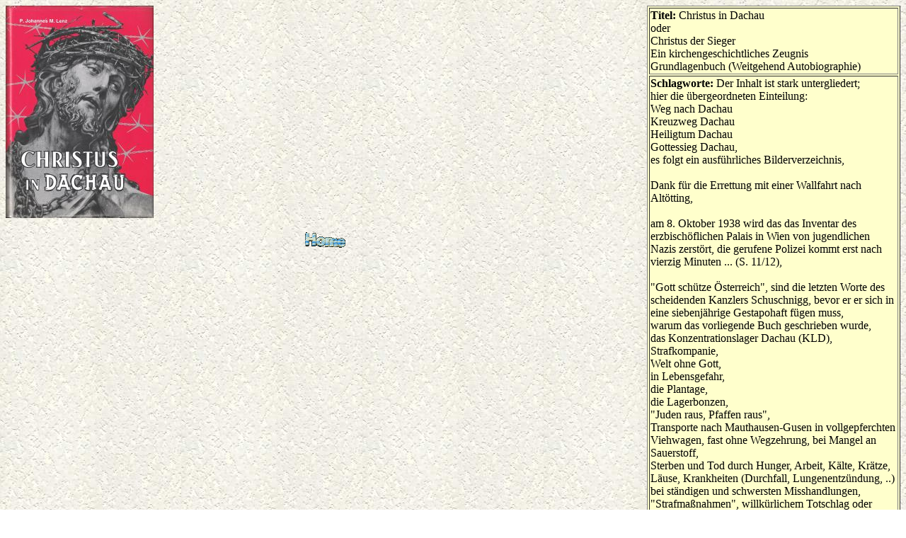

--- FILE ---
content_type: text/html
request_url: http://geschichte-im-roman.de/christus_in_dachau.htm
body_size: 3033
content:
<html>
<head>
<title>Christus in Dachau</title>
<meta http-equiv="Content-Type" content="text/html; charset=iso-8859-1">
</head>

<body bgcolor="#FFFFFF" background="bilder/pap0001.jpg">
<table width="358" border="1" align="right" bgcolor="#FFFFCC">
  <tr> 
    <td> 
      <p><b>Titel:</b> Christus in Dachau<br>
        oder<br>
        Christus der Sieger<br>
        Ein kirchengeschichtliches Zeugnis<br>
        Grundlagenbuch (Weitgehend Autobiographie)</p>
    </td>
  </tr>
  <tr> 
    <td height="61"> 
      <p><b>Schlagworte:</b> Der Inhalt ist stark untergliedert;<br>
        hier die &uuml;bergeordneten Einteilung:<br>
        Weg nach Dachau<br>
        Kreuzweg Dachau<br>
        Heiligtum Dachau<br>
        Gottessieg Dachau,<br>
        es folgt ein ausf&uuml;hrliches Bilderverzeichnis,<br>
        <br>
        Dank f&uuml;r die Errettung mit einer Wallfahrt nach Alt&ouml;tting,<br>
        <br>
        am 8. Oktober 1938 wird das das Inventar des erzbisch&ouml;flichen Palais 
        in Wien von jugendlichen Nazis zerst&ouml;rt, die gerufene Polizei kommt 
        erst nach vierzig Minuten ... (S. 11/12),<br>
        <br>
        &quot;Gott sch&uuml;tze &Ouml;sterreich&quot;, sind die letzten Worte 
        des scheidenden Kanzlers Schuschnigg, bevor er er sich in eine siebenj&auml;hrige 
        Gestapohaft f&uuml;gen muss,<br>
        warum das vorliegende Buch geschrieben wurde,<br>
        das Konzentrationslager Dachau (KLD),<br>
        Strafkompanie,<br>
        Welt ohne Gott,<br>
        in Lebensgefahr,<br>
        die Plantage,<br>
        die Lagerbonzen,<br>
        &quot;Juden raus, Pfaffen raus&quot;,<br>
        Transporte nach Mauthausen-Gusen in vollgepferchten Viehwagen, fast ohne 
        Wegzehrung, bei Mangel an Sauerstoff, <br>
        Sterben und Tod durch Hunger, Arbeit, K&auml;lte, Kr&auml;tze, L&auml;use, 
        Krankheiten (Durchfall, Lungenentz&uuml;ndung, ..) bei st&auml;ndigen 
        und schwersten Misshandlungen, &quot;Strafma&szlig;nahmen&quot;, willk&uuml;rlichem 
        Totschlag oder Mord, <b> </b>&Auml;rzte f&uuml;hren Tier&#150; und Malariaversuche 
        an H&auml;ftlingen durch,<br>
        die Aufgabe &quot;Latrine tragen&quot;,<br>
        in die Latrinengruben werden &ouml;fters auch H&auml;ftlinge, besonders 
        Juden, hinein geworfen,<br>
        in Mauthausen befinden sich schlie&szlig;lich 2720 M&auml;nner des geistlichen 
        Standes,<br>
        im Januar 1941 d&uuml;rfen sich die Priester eine Kapelle bauen,<br>
        dies f&ouml;rdert aber auch die Wut der Religionsgegner,<br>
        verschiedene Gruppen im Lager sind an farblich unterschiedlichen Winkeln 
        zu erkennen,<br>
        das traurige Schicksal der &quot;Invaliden&quot; (auch S. 85),<br>
        Beispiele f&uuml;r Nichtigkeiten, wegen derer einige Priester in das KZ 
        geworfen wurden (SS. 90/91/111/112),<br>
        weitere Arbeiten, die Priester im Lager oder au&szlig;erhalb verrichten 
        m&uuml;ssen,<br>
        ... </p>
    </td>
  </tr>
  <tr> 
    <td><b>Orte:</b> &Ouml;sterreich: K&auml;rnten, Bad Gleichenberg, Wien, <br>
      Deutschland: Dachau, ...</td>
  </tr>
  <tr> 
    <td><b>Namen:</b> P. Johannes M. Lenz (Autor dies Buches, &ouml;sterreichischer 
      Priester), viele bekannte &Ouml;sterreicher im KLD: (S. 29/30), Capos (Vorarbeiter), 
      Bisch&ouml;fe im KLD: der polnische Bischof Kozal, der franz&ouml;sische 
      Bischof Gabriel Piguet; der Pfarrer Otto Neururer, Provikar Dr. Karl Lampert, 
      Dechant Schelling, viele weitere Mith&auml;ftlinde aus mehreren L&auml;ndern,<br>
      Eminenz Kardinal Faulhaber (der Oberhirte von M&uuml;nchen), ..</td>
  </tr>
  <tr> 
    <td height="714"><b>Ereignisse: </b> Pastor P. Johannes M. Lenz wird aufgrund 
      einer Anzeige zweier Nazis im November 1938 in Wien von einem Gestaporeferenten 
      verh&ouml;rt. Im Dezember muss er in ein Polizeigef&auml;ngnis. Im Januar 
      1939 wird ihm der &quot;Schutzhaftbefehl&quot; &uuml;berbracht. <br>
      Bald erfolgt seine &Uuml;berstellung in eine Einzelzelle ins Landesgericht. 
      Mit Beginn des Polenfeldzuges wird die Kost stark gek&uuml;rzt. <br>
      Wenigstens sind gelegentlich Kurzbesuche erlaubt.<br>
      Nach einer Gerichtsverhandlung mit dem Urteil Freispruch wird Lenz zwei 
      Wochen sp&auml;ter erneut verhaftet.<br>
      Im August 1940 erfolgt der Sammeltransport, vor dessen Abfahrt die Gefangenen 
      von SS-Unteroffizieren mit Ohrfeigen und Faustschl&auml;gen misshandelt 
      werden, nach Dachau.<br>
      <br>
      &quot;Arbeit macht frei&quot; steht oben &uuml;ber dem Eingang zum Lager. 
      <br>
      Wenig sp&auml;ter, ohne Haare, in Str&auml;flingskleidung und in Holzschuhen, 
      geht es in den &quot;Zugangsblock&quot;.<br>
      <br>
      - Das Konzentrationslager Dachau (KLD) ist das erste KZ des Dritten Reiches. 
      Es wurde am 22. M&auml;rz 1933 er&ouml;ffnet. <br>
      Es gibt drei Stufen von NS-Konzentrationslagern: <br>
      I Arbeitslager wie z. B. Dachau, <br>
      II versch&auml;rftes Arbeitslager, wie z. B. Buchenwald,<br>
      III die eigentlichen Vernichtungslager oder &quot;Knochenm&uuml;hlen&quot; 
      (Auschwitz, Natzweiler, ..). <br>
      Au&szlig;erdem haben die Hauptlager noch ihre Filialen (&quot;Au&szlig;enlager&quot;); 
      f&uuml;r Dachau allein wird die Zahl 73 angegeben (S. 26) - <br>
      <br>
      Es kommt vor, dass Freude und Tod direkt nebeneinander liegen; so werden 
      im November 1940 viele Polen in Gusen entlassen, w&auml;hrend andere Gefangene 
      barfu&szlig; nach Mauthausen verbracht werden, wo sie als &quot;Heckensch&uuml;tzen&quot; 
      sogleich erschossen werden. <br>
      Die meisten der Kleriker im KLD sind aus Polen.<br>
      ... </td>
  </tr>
  <tr> 
    <td height="14"><b>Autor/en: </b><a href="autoren.htm">P. Johannes, M. Lenz</a></td>
  </tr>
  <tr> 
    <td height="13"><b>Jahr/Jahre: </b><a href="1939-1945.htm">1938 - 1946</a></td>
  </tr>
  <tr> 
    <td height="2"><b>Verlag:</b> Buchversand: &quot;Libri Catholici&quot;, Wien</td>
  </tr>
  <tr> 
    <td height="16"><b>ISBN:</b> - ohne - </td>
  </tr>
  <tr> 
    <td height="16"><b>Seitenzahl: </b>374</td>
  </tr>
</table>
<p><img src="bilder/christus_in_dachau.jpg" width="209" height="300"> </p>
<p align="center"><a href="index.html"><img src="bilder/home.gif" width="60" height="27" border="0"></a></p>
</body>
</html>
